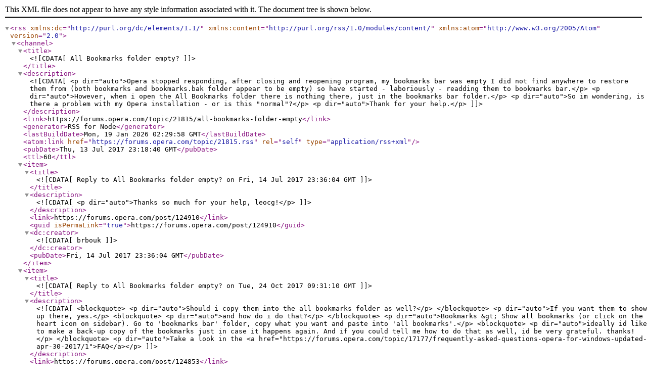

--- FILE ---
content_type: application/xml; charset=utf-8
request_url: https://forums.opera.com/topic/21815.rss
body_size: 1313
content:
<?xml version="1.0" encoding="UTF-8"?><rss xmlns:dc="http://purl.org/dc/elements/1.1/" xmlns:content="http://purl.org/rss/1.0/modules/content/" xmlns:atom="http://www.w3.org/2005/Atom" version="2.0"><channel><title><![CDATA[All Bookmarks folder empty?]]></title><description><![CDATA[<p dir="auto">Opera stopped responding, after closing and reopening program, my bookmarks bar was empty I did not find anywhere to restore them from (both bookmarks and bookmarks.bak folder appear to be empty) so have started - laboriously - readding them to bookmarks bar.</p>
<p dir="auto">However, when i open the All Bookmarks folder there is nothing there, just in the bookmarks bar folder.</p>
<p dir="auto">So im wondering, is there a problem with my Opera installation - or is this "normal"?</p>
<p dir="auto">Thank for your help.</p>
]]></description><link>https://forums.opera.com/topic/21815/all-bookmarks-folder-empty</link><generator>RSS for Node</generator><lastBuildDate>Mon, 19 Jan 2026 02:29:58 GMT</lastBuildDate><atom:link href="https://forums.opera.com/topic/21815.rss" rel="self" type="application/rss+xml"/><pubDate>Thu, 13 Jul 2017 23:18:40 GMT</pubDate><ttl>60</ttl><item><title><![CDATA[Reply to All Bookmarks folder empty? on Fri, 14 Jul 2017 23:36:04 GMT]]></title><description><![CDATA[<p dir="auto">Thanks so much for your help, leocg!</p>
]]></description><link>https://forums.opera.com/post/124910</link><guid isPermaLink="true">https://forums.opera.com/post/124910</guid><dc:creator><![CDATA[brbouk]]></dc:creator><pubDate>Fri, 14 Jul 2017 23:36:04 GMT</pubDate></item><item><title><![CDATA[Reply to All Bookmarks folder empty? on Tue, 24 Oct 2017 09:31:10 GMT]]></title><description><![CDATA[<blockquote>
<p dir="auto">Should i copy them into the all bookmarks folder as well?</p>
</blockquote>
<p dir="auto">If you want them to show up there, yes.</p>
<blockquote>
<p dir="auto">and how do i do that?</p>
</blockquote>
<p dir="auto">Bookmarks &gt; Show all bookmarks (or click on the heart icon on sidebar). Go to 'bookmarks bar' folder, copy what you want and paste into 'all bookmarks'.</p>
<blockquote>
<p dir="auto">ideally id like to make a back-up copy of the bookmarks just in case it happens again. And if you could tell me how to do that as well, id be very grateful. thanks!</p>
</blockquote>
<p dir="auto">Take a look in the <a href="https://forums.opera.com/topic/17177/frequently-asked-questions-opera-for-windows-updated-apr-30-2017/1">FAQ</a></p>
]]></description><link>https://forums.opera.com/post/124853</link><guid isPermaLink="true">https://forums.opera.com/post/124853</guid><dc:creator><![CDATA[leocg]]></dc:creator><pubDate>Tue, 24 Oct 2017 09:31:10 GMT</pubDate></item><item><title><![CDATA[Reply to All Bookmarks folder empty? on Fri, 14 Jul 2017 00:13:46 GMT]]></title><description><![CDATA[<p dir="auto">thank you for your reply leocg <img src="https://forums.opera.com/assets/plugins/nodebb-plugin-emoji/emoji/emoji-one/1f642.png?v=pe35ab12ieg" class="not-responsive emoji emoji-emoji-one emoji--slightly_smiling_face" title=":)" alt="🙂" /></p>
<p dir="auto">i put the bookmarks straight into the bookmarks bar when i made them.</p>
<p dir="auto">Should i copy them into the all bookmarks folder as well? and how do i do that?</p>
<p dir="auto">ideally id like to make a back-up copy of the bookmarks just in case it happens again. And if you could tell me how to do that as well, id be very grateful. thanks!</p>
]]></description><link>https://forums.opera.com/post/124852</link><guid isPermaLink="true">https://forums.opera.com/post/124852</guid><dc:creator><![CDATA[brbouk]]></dc:creator><pubDate>Fri, 14 Jul 2017 00:13:46 GMT</pubDate></item><item><title><![CDATA[Reply to All Bookmarks folder empty? on Thu, 13 Jul 2017 23:37:45 GMT]]></title><description><![CDATA[<p dir="auto">It seems that your profile folder got corrupted somehow.</p>
<blockquote>
<p dir="auto">However, when i open the All Bookmarks folder there is nothing there, just in the bookmarks bar folder.</p>
</blockquote>
<p dir="auto">Did you copy or did you move them to bookmarks bar? Or did just opened the page and change the bookmarks folder to bookmarks bar?</p>
<p dir="auto">If the last, then they were moved from the original folder to the bookmarks bar one.</p>
]]></description><link>https://forums.opera.com/post/124849</link><guid isPermaLink="true">https://forums.opera.com/post/124849</guid><dc:creator><![CDATA[leocg]]></dc:creator><pubDate>Thu, 13 Jul 2017 23:37:45 GMT</pubDate></item></channel></rss>